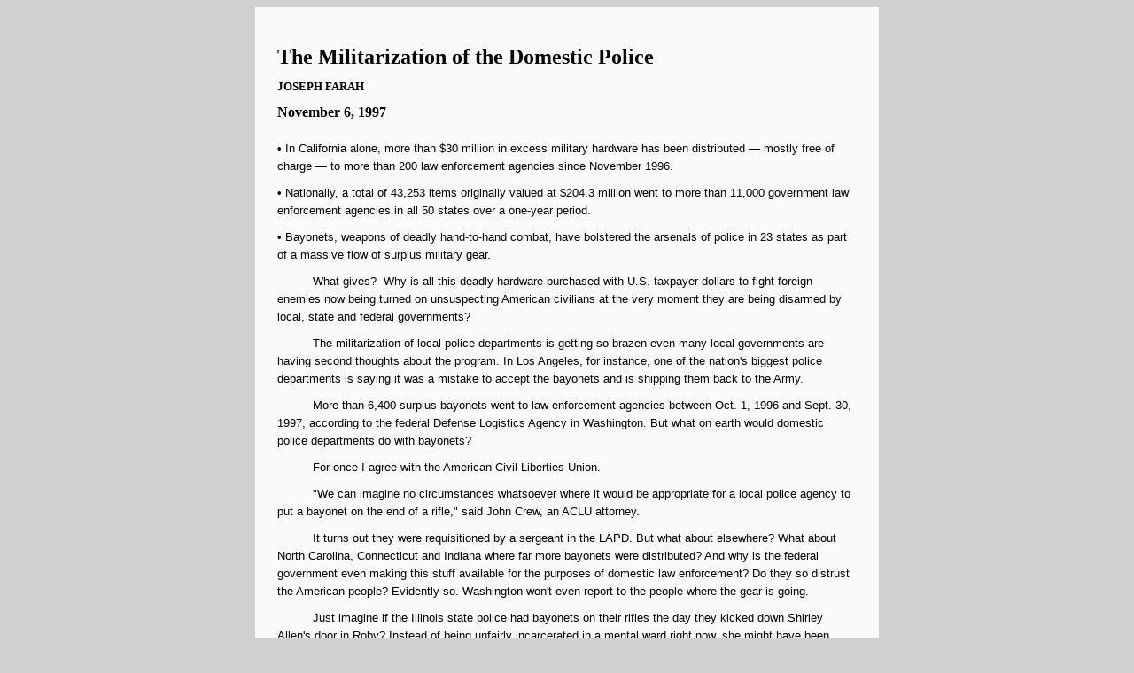

--- FILE ---
content_type: text/html
request_url: https://tulanelink.com/tulanelink/policemilitary_box.htm
body_size: 4203
content:
<HTML>
<HEAD>
      <META HTTP-EQUIV="Content-Type" CONTENT="text/html; charset=iso-8859-1">
      <META NAME="generator" CONTENT="Mozilla/4.04 [en] (Win95; U) [Netscape]">
      <META NAME="Author" CONTENT="Carl Bernofsky">
      <META NAME="Description" CONTENT="The program of turning over military gear to local police started in 1990 and was dramatically expanded by the Clinton administration."
      <META NAME="Keywords" CONTENT="Police force, Militarization, Surplus military gear, Military weapons, Posse Comitatus, Homeland Security, Police brutality">
      <TITLE>Militarization of Domestic Police</TITLE>

<SCRIPT TYPE="text/javascript">
<!--
window.focus ();
//-->
</SCRIPT>

</HEAD>
<BODY TEXT="#000000" BGCOLOR="#D0D0D0" LINK="#0000FF" VLINK="#551A8B" ALINK="#FF0000">

<STYLE>
a:hover  {color: #FF0000; text-decoration: none; background-color: #FFFF55} 
</STYLE>

<style>
  p   {  font-family: Verdana, Arial, Helvetica, sans-serif; font-size: 10pt;
         text-indent: 40px;  line-height: 20px; margin-top: 10px; margin-bottom: 10px; margin-left: 12 px; margin-right: 12 px; }

  p.head   {  font-family: Verdana, Arial, Helvetica, sans-serif; font-size: 10pt; font-weight: bold;
         text-indent: 0px;  line-height: 20px; margin-top: 10px; margin-bottom: 15px; margin-left: 12 px; margin-right: 12 px; }
</style>

<TABLE BORDER="0" ALIGN="CENTER" CELLSPACING="0" CELLPADDING="25" BGCOLOR="#FAFAFA" WIDTH="650">
<TR><TD>

<!--<TABLE ALIGN="CENTER" BORDER="0" CELLPADDING="8">
<TR><TD VALIGN=CENTER WIDTH="500">
<span style="font-size: 12pt">&#8220; HEADLINE HERE &#8221;</span>
<DIV STYLE="line-height: 50%">&nbsp;</DIV>
<DIV ALIGN=RIGHT>-- <I>SOURCE HERE</I></DIV>
</TD></TR></TABLE>
<HR NOSHADE>-->
<BR>

<FONT SIZE=+2><B>The Militarization of the Domestic Police</B></FONT>
<!--<DIV STYLE="line-height: 50%">&nbsp;</DIV>
<FONT SIZE=+1><B>SUBTITLE HERE</B></FONT>-->
<DIV STYLE="line-height: 75%">&nbsp;</DIV>

<FONT SIZE="-1"><B>JOSEPH FARAH</B></FONT>
<DIV STYLE="line-height: 75%">&nbsp;</DIV>
<B>November 6, 1997</B>
<DIV STYLE="line-height: 75%">&nbsp;</DIV>

<P style="text-indent: 0px;">&#149;  In California alone, more than $30 million in excess military hardware has been distributed &#151; mostly free of charge &#151; to more than 200 law enforcement agencies since November 1996.</P>

<P style="text-indent: 0px;">&#149;  Nationally, a total of 43,253 items originally valued at $204.3 million went to more than 11,000 government law enforcement agencies in all 50 states over a one-year period.</P>

<P style="text-indent: 0px;">&#149;  Bayonets, weapons of deadly hand-to-hand combat, have bolstered the arsenals of police in 23 states as part of a massive flow of surplus military gear.</P>

<P>What gives?&nbsp;  Why is all this deadly hardware purchased with U.S. taxpayer dollars to fight foreign enemies now being turned on unsuspecting American civilians at the very moment they are being disarmed by local, state and federal governments?</P>

<P>The militarization of local police departments is getting so brazen even many local governments are having second thoughts about the program. In Los Angeles, for instance, one of the nation's biggest police departments is saying it was a mistake to accept the bayonets and is shipping them back to the Army.</P>

<P>More than 6,400 surplus bayonets went to law enforcement agencies between Oct. 1, 1996 and Sept. 30, 1997, according to the federal Defense Logistics Agency in Washington. But what on earth would domestic police departments do with bayonets?</P>

<P>For once I agree with the American Civil Liberties Union.</P>

<P>"We can imagine no circumstances whatsoever where it would be appropriate for a local police agency to put a bayonet on the end of a rifle," said John Crew, an ACLU attorney.</P>

<P>It turns out they were requisitioned by a sergeant in the LAPD. But what about elsewhere? What about North Carolina, Connecticut and Indiana where far more bayonets were distributed? And why is the federal government even making this stuff available for the purposes of domestic law enforcement? Do they so distrust the American people? Evidently so. Washington won't even report to the people where the gear is going.</P>

<P>Just imagine if the Illinois state police had bayonets on their rifles the day they kicked down Shirley Allen's door in Roby? Instead of being unfairly incarcerated in a mental ward right now, she might have been shish kebab.</P>

<P style="background: #FFFFAA">This whole program turning over military gear to local cops got started in 1990 with the requirement that agencies use the weapons to fight drugs. But that rule was quietly dropped by the Clinton administration last year when the program was dramatically expanded.</P>

<P>What other goodies are local and state police departments getting from the military? Everything from fatigues to office equipment to helicopters, armored vehicles, body armor, assault rifles and night-vision gear. Hmmm. I'll sleep better at night knowing I'm so well-protected.</P>

<P>All of this wouldn't be quite so alarming if it didn't occur simultaneously with the militarization of the growing ranks of federal cops. There are now more than 80,000 armed federal personnel involved in law enforcement in agencies as diverse as the FBI and the Environmental Protection Agency. It's the standing army the Founding Fathers so feared might develop along with a strong central government.</P>

<P>Another ominous trend is the growing cooperation between not only the dozens of federal law enforcement agencies which routinely perform joint military-syle raids on unsuspecting civilians, but also the way the feds work so closely with local and state cops. The federal government has also taken the lead role in training local and state police officers as well at the Federal Law Enforcement Training Center that has plans to turn out some 25,000 new U.S. cops each of the next three years.</P>

<P>On top of that, if you really want to venture into the realm of the paranoid, there's the plan currently before Congress to authorize the hiring of more foreign police &#151; specifically those from the Royal Hong Kong Police department &#151; into the federal law enforcement agencies. Such hiring is already permissible, under earlier legislation, at the local and state level.</P>

<P>What ever happened to the concept of "government of the people, by the people and for the people"?&nbsp;  Have we strayed so far?&nbsp;  Has the schism between government and the governed become so large that only one side can be trusted with guns?&nbsp;  Is this not the path only to tyranny?</P>

<DIV STYLE="line-height: 10px"><BR></DIV>
<DIV ALIGN="RIGHT" STYLE="margin-top: -10px;"><B><TT>Copyright 2011, WorldNetDaily.com</TT></B></DIV>
<DIV STYLE="line-height: 10px"><BR></DIV>

<HR>
<FONT FACE="Arial" SIZE="-1">
From Joseph Farah, "The militarization of the domestic police," <I>WorldNetDaily</I>, Posted November 6, 1997, <I>http://www.wnd.com/news/article.asp?ARTICLE_ID=14363</I>, accessed 03/14/2011.&nbsp;  Reprinted in accordance with the "fair use" provision of Title 17 U.S.C. <nobr>&#167; 107</nobr> for a non-profit educational purpose.</FONT>
<HR>

<DIV STYLE="line-height: 10px;">&nbsp;</DIV>
<TABLE  ALIGN="CENTER" BORDER="0" CELLPADDING="0" CELLSPACING="0">
<TR>
<TD VALIGN="TOP" ALIGN="CENTER" WIDTH="265">
<FONT SIZE="-1">

<A HREF="/stories/policebrutality_11a.htm" STYLE="text-decoration: none" TARGET="_blank"><FONT COLOR="AA0000"><nobr><B>OPPRESSION OF U.S. CITIZENS</B></nobr></A></FONT>
<DIV STYLE="line-height: 8px">&nbsp;</DIV>
<A HREF="http://www.tulanelink.com/tulanelink/policemisconduct_08a.htm" STYLE="text-decoration: none" TARGET="_blank"><FONT COLOR="AA0000"><nobr><B>EXONERATION OF POLICE BRUTALITY</B></nobr></A></FONT>
<DIV STYLE="line-height: 8px">&nbsp;</DIV>

<TD ALIGN="CENTER" WIDTH="100"><FORM >
<INPUT TYPE="Button" VALUE="Close" onClick="self.close();">
</FORM></TD>

<TD VALIGN="TOP" ALIGN="CENTER" WIDTH="265">
<FONT SIZE="-1">
<A HREF="/pdf/warrior_cops.pdf" STYLE="text-decoration: none" TARGET="_blank"><FONT COLOR="AA0000"><nobr><B>WARRIOR COPS</B></nobr></A></FONT>
<DIV STYLE="line-height: 8px">&nbsp;</DIV>
<A HREF="http://www.tulanelink.com/stories/O'Dwyer_10a.htm" STYLE="text-decoration: none" TARGET="_blank"><FONT COLOR="AA0000"><nobr><B>POLICE STATE IN NEW ORLEANS</B></nobr></A></FONT>
<DIV STYLE="line-height: 8px">&nbsp;</DIV>
</TR></TABLE>

<DIV STYLE="line-height: 15px;"><BR></DIV>

<iframe align="center" src="iframe_judcrit_bottom.htm" width="650" height="150"></iframe>

</TD></TR></TABLE></CENTER>

<BR><BR><BR><BR>
</BODY>
</HTML>

--- FILE ---
content_type: text/html
request_url: https://tulanelink.com/tulanelink/iframe_judcrit_bottom.htm
body_size: 9372
content:
<TITLE>Critiques of the Judiciary</TITLE>
<BODY BGCOLOR="#EAEAEA">

<STYLE>
a:link     {color: #AA0000; text-decoration: none}
a:visited {color: #AA0000; text-decoration: none}
a:hover   {color: #FF0000; text-decoration: none; background-color: #FFFF55} 
a:active  {color: #551A8B; text-decoration: none}
</STYLE>

<TABLE BORDER="0" ALIGN="CENTER" CELLPADDING="0" CELLSPACING="10" WIDTH="580">
<TH COLSPAN="3" ALIGN="CENTER"><span Style="font-size: 10pt; font-weight: bold; color: #AA0000;">&#151; CRITIQUES OF THE JUDICIARY &#151;</span>
<DIV STYLE="line-height: 2px;">&nbsp;</DIV></TH>
<TR>
<TD VALIGN="TOP" WIDTH="33%" style="font-size: 10pt; line-height: 125%">
<A HREF="nyjudges_03a.htm" TARGET="_blank">Becoming a Judge, Part 1</A><BR>
<A HREF="greylord_02a.htm" TARGET="_blank">The Greylord Affair</A><BR>
<A HREF="revoltingjudges_03a.htm" TARGET="_blank">Revolting Judges</A><BR>
<A HREF="scholarships_00a.htm" TARGET="_blank">Buying Judges</A><BR>
<A HREF="reggie2_box.htm" TARGET="reggie2" onClick="window.open('reggie2_box.htm','reggie2','width=750,height=750,scrollbars,screenx=125,screeny=0'); return false">Reggie and Scholarships</A><BR>
<A HREF="tripsforjudges_00a.htm" TARGET="_blank">Trips for Judges</A><BR>
<A HREF="schwarz_98a.htm#violate" TARGET="_blank">Gifts and Bribes</A><BR>
<A HREF="innsofcourt_01a.htm" TARGET="_blank">Inns of Court</A><BR>
<A HREF="intimidation_05a.htm" TARGET="_blank">Intimidation of Pro Se's</A><BR>
<A HREF="secretcourts_box.htm" TARGET="secretcourts" onClick="window.open('secretcourts_box.htm','secretcourts','Width=750,height=750,scrollbars,screenx=150,screeny=0'); return false"><nobr>Secret Prosecutions</nobr></A><BR>
<A HREF="sealedrecords_box.htm" TARGET="sealedrecords" onClick="window.open('sealedrecords_box.htm','sealedrecords','Width=750,height=750,scrollbars,screenx=125,screeny=0'); return false"><nobr>Sealed Court Records</nobr></A><BR>
<A HREF="sensenbrenner_box.htm" TARGET="sensenbrenner" onClick="window.open('sensenbrenner_box.htm','sensenbrenner','Width=750,height=725,scrollbars,screenx=150,screeny=0'); return false"><nobr>Congressional Authority</nobr></A><BR>
<A HREF="judicialoversight_box.htm"  TARGET="judicialoversight" onClick="window.open('judicialoversight_box.htm','judicialoversight','Width=750,height=750,scrollbars,screenx=125,screeny=0'); return false"><nobr>Oversight of the Judiciary</nobr></A><BR>
<A HREF="judgesjudgingjudges_06a.htm" TARGET="_blank"><nobr>Judges Judging Judges</nobr></A><BR>
<A HREF="imperialjudiciary_06a.htm" TARGET="_blank"><nobr>The Imperial Judiciary</nobr></nobr></A><BR>
<A HREF="habeascorpus_box.htm" TARGET="habeascorpus" onClick="window.open('habeascorpus_box.htm','habeascorpus','width=750,height=750,scrollbars,screenx=125 screeny=0'); return false"><nobr>Suspending Habeas Corpus</nobr></A><BR>
<A HREF="saltlake_box.htm" TARGET="saltlake" onClick="window.open('saltlake_box.htm','saltlake','width=600,height=650,scrollbars,screenx=200,screeny=50'); return false"><nobr>The Jury is Out</nobr></A><BR>
<A HREF="judgeandjury_10a.htm" TARGET="_blank"><nobr>Dismissal of Jury Verdicts</nobr></A><BR>
<A HREF="dcjudges_06a.htm" TARGET="_blank"><nobr>Becoming a Judge, Part 2</nobr></A><BR>
<A HREF="tiltingthescales_box.htm" TARGET="tiltingthescales" onClick="window.open('tiltingthescales_box.htm','tiltingthescales','Width=750,height=750,scrollbars,screenx=150,screeny=0'); return false"><nobr>Tilting the Scales</nobr></A><BR>
<A HREF="jerseyjudges_07a.htm" TARGET="_blank"><nobr>Becoming a Judge, Part 3</nobr></A><BR>
<A HREF="judgesforsale_box.htm" TARGET="judgesforsale" onClick="window.open('judgesforsale_box.htm','judgesforsale','Width=750,height=750,scrollbars,screenx=75,screeny=0'); return false"><nobr>Judges for Sale</nobr></A><BR>
<A HREF="veteranabuse_box.htm" TARGET="veteranabuse" onClick="window.open('veteranabuse_box.htm','veteranabuse','width=750,height=750,scrollbars,screenx=125,screeny=0'); return false">Veteran Abuse</A><BR>
<A HREF="/stories/heckman_08a.htm" TARGET="_blank"><nobr>Robbing Veterans...</nobr></A><BR>
<A HREF="summaryjudgment_box.htm" TARGET="summaryjudgment" onClick="window.open('summaryjudgment_box.htm','summaryjudgment','Width=750,height=750,scrollbars,screenx=100,screeny=0'); return false"><nobr>Summary Judgment Abuse</nobr></A><BR>
<A HREF="judicialnominee_08a.htm" TARGET="_blank"><nobr>Becoming a Judge, Part 4</nobr></A><BR>
<A HREF="/stories/swan_09a.htm" TARGET="_blank"><nobr>Toxic Justice in Mississippi</nobr></A><BR>
<A HREF="lawday2008_box.htm" TARGET="lawday2008" onClick="window.open('lawday2008_box.htm','lawday2008','width=750,height=750,scrollbars,screenx=175,screeny=0'); return false">Law Day 2008</A><BR>
<A HREF="polozola_box.htm" TARGET="polozola" onClick="window.open('polozola_box.htm','polozola','width=750,height=750,scrollbars,screenx=250,screeny=0'); return false">Judge Above the Law</A><BR>
<A HREF="/stories/guardianship_11a.htm" TARGET="_blank">Judicial Plunder of Estate</A><BR>
<A HREF="siegelman_08a.htm" TARGET="_blank">The Purloined Election</A><BR>
<A HREF="porteousimpeach_08a.htm" TARGET="_blank"><nobr>Judge Porteous Impeachment</nobr></A><BR>
<A HREF="porteous3_box.htm" TARGET="porteous3" 
onClick="window.open('porteous3_box.htm','porteous3','width=750,height=750,scrollbars,screenx=175,screeny=0'); return false"><nobr>Judge Porteous Impeached!</nobr></A><BR>
<A HREF="cook_box.htm" TARGET="cook" onClick="window.open('cook_box.htm','cook','width=750,height=750,scrollbars,screenx=250,screeny=0'); return false">Perils of Following Rules</A><BR>
<A HREF="scrantonjudges_box.htm" TARGET="scrantonjudges" onClick="window.open('scrantonjudges_box.htm','scrantonjudges','width=750,height=750,scrollbars,screenx=100,screeny=0'); return false"><nobr>Business Partners in PA</nobr></A><BR>
<A HREF="electorappoint_09a.htm" TARGET="_blank"><nobr>Caperton v. Massey Coal</nobr></A><BR>
<A HREF="fine_09a.htm" TARGET="_blank"><nobr>Incarceration of Critics</nobr></A><BR>
<A HREF="judgebenge_09a.htm" TARGET="_blank"><nobr>Judge Benge Prosecution</nobr></A><BR>
<A HREF="/stories/hartz_10a.htm" TARGET="_blank" TITLE="Plaintiff's Complaint was Time-Barred through Attorney negligence "><nobr>Hartz v. Tulane</nobr></A><BR>
<A HREF="/stories/karcioglu_10a.htm" TARGET="_blank" TITLE="The 61-year-old tenured professor was discharged after 26 years of service to Tulane "><nobr>Karcioglu v. Tulane</nobr></A><BR>
<A HREF="/stories/o'dwyer_11a.htm" TARGET="_blank" TITLE="Ashton R. O'Dwyer, Jr. became a target for criticizing the government's response to Katrina and opposing the conduct of litigation on behalf of Katrina's victims "><nobr>Dissident Attorney Prosecuted</nobr></A><BR>
<A HREF="newyorkjudges_box.htm" TARGET="_blank" TITLE="An attempt by the New York State legislature to exercise meaningful oversight of the state's judicial system ended with a wimper "><nobr>Who Judges the Judges?</nobr></A><BR>
<A HREF="judicialfavor_11a.htm" TARGET="_blank" TITLE="Befriending the judge generally helps obtain a favorable ruling ">Getting a Favorable Ruling</A><BR>
<A HREF="foreclosurefraud_box.htm" TARGET="_blank" TITLE="U.S. Dept. of Justice reluctant to prosecute bankers responsible for the 2008 mortgage crisis ">Foreclosure Fraud</A><BR>
<A HREF="journalistblogger_12a.htm" TARGET="_blank" TITLE="Citizen Journalist Crystal L. Cox was sued for defamation after exposing corruption in a bankruptcy case on her blog ">Citizen Journalists Attacked</A><BR>
<A HREF="firstamendment_14a.htm" TARGET="_blank" TITLE="Public employees may be fired for exposing corrupt practices ">Free Speech Curbed</A><BR>
<A HREF="/pdf/democratizing_judiciary.pdf" TARGET="_blank" TITLE=" Democratizing the Judiciary (an essay by John E. Wolfgram) ">Judicial Supremacy</A><BR>
<A HREF="/stories/glenn_ford_15c.htm" TARGET="_blank" TITLE="Marty Stroud admits to the wrongful prosecution of Glenn Ford, which sent him to death row. ">Glenn Ford's Prosecution</A><BR>
<A HREF="forfeiture_15c.htm" TARGET="_blank" TITLE=" Defending victims of civil asset forfeiture abuse ">Protecting Property Rights</A><BR>
<A HREF="/stories/olerud_v_morgan_16a.htm" TARGET="_blank" TITLE="The judge was forced to recuse herself, and her orders were vacated. ">Forced Recusal of Judge</A><BR>
<A HREF="judicialentitlement_box.htm" TARGET="judicialentitlement" TITLE="Birth of a new doctrine of judicial entitlement "  onClick="window.open('judicialentitlement_box.htm','judicialentitlement','width=750,height=800,scrollbars,screenx=175,screeny=0'); return false">Judicial Entitlement</A><BR>
<A HREF="/legal/impeachment_17a.htm" TARGET="_blank" TITLE="Impeachment Despite Judicial Retirement ">Impeachment After Retirement</A><BR>
<A HREF="judicialaccountability_17c.htm" TARGET="_blank" TITLE="Judge Wade McCree, Jr. had sex in his chambers with the plaintiff in a proceeding, but was immune from being sued by the father of the plaintiff's child. ">Sex in the Chambers</A><BR>
<A HREF="judicialaccountability_18a.htm" TARGET="_blank" TITLE="After Judge David Bell resigned from the bench in the wake of serious complaints of sexual misconduct, all charges were dismissed, and he received an annual pension of $65,000. ">Sex in the Courthouse</A></BR>
<A HREF="qualifiedimmunity_box.htm" TARGET="qualifiedimmunity" TITLE="The Supreme Court at last may scrutinize the judicial doctrine of qualified immunity " ONCLICK="window.open('qualifiedimmunity_box.htm','qualifiedimmunity','width=750,height=850,scrollbars,screenx=50,screeny=0'); return false">Qualified Immunity</A><BR>
</TD>

<TD VALIGN="TOP" WIDTH="34%" style="font-size: 10pt; line-height: 125%">
<A HREF="impeach_00a.htm" TARGET="_blank">Judicial Misconduct</A><BR>
<A HREF="sassower_04a.htm" TARGET="_blank">Jailed for Petitioning</A><BR>
<A HREF="petition_04a.htm" TARGET="_blank">Curtailing Petition</A><BR>
<A HREF="impossibledream_04a.htm" TARGET="_blank">The Dream of Justice</A><BR>
<A HREF="reform_99a.htm" TARGET="_blank"><nobr>A Call for Reform</nobr></A><BR>
<A HREF="fljudges_04a.htm" TARGET="_blank">Learning the Ropes</A><BR>
<A HREF="nondisclosure_04a.htm" TARGET="_blank">Evading Public Scrutiny</A><BR>
<A HREF="secrecy_05a.htm" TARGET="_blank">Court Secrecy</A><BR>
<A HREF="adams_box.htm" TARGET="adams" onClick="window.open('adams_box.htm','adams','width=740,height=700,scrollbars,screenx=50,screeny=0'); return false"><nobr>Disbarment in Florida</nobr></A><BR>
<A HREF="sachs_box.htm" TARGET="sachs" onClick="window.open('sachs_box.htm','sachs','width=750,height=700,scrollbars,screenx=150,screeny=0'); return false">Judicial Refugee</A><BR>
<A HREF="de_mino_06a.htm" TARGET="_blank"><nobr>Adjunct Faculty Judges</nobr></A><BR>
<A HREF="maloney_05a.htm" TARGET="_blank"><nobr>Judge Thomas Maloney</nobr></A><BR>
<A HREF="misconduct_06a.htm" TARGET="_blank"><nobr>Criminal Judicial Misconduct</nobr></A><BR>
<A HREF="chambersecrets_box.htm" TARGET="chambersecrets" onClick="window.open('chambersecrets_box.htm','chambersecrets','Width=750,height=750,scrollbars,screenx=50,screeny=0'); return false"><nobr>Chamber of Secrets</nobr></A><BR>
<A HREF="judicialbribes_10a.htm" TARGET="_blank"><nobr>Bribing a Judge</nobr></A><BR>
<A HREF="judicialreprisals_11a.htm" TARGET="_blank"><nobr>Police and Conservatorships</nobr></A><BR>
<A HREF="/stories/schiano_07a.htm" TARGET="_blank" TITLE="The Eleanor Schiano Story "><nobr>Thieving Debt Collectors</nobr></A><BR>
<A HREF="falserecords_box.htm" TARGET="falserecords" onClick="window.open('falserecords_box.htm','falserecords','Width=750,height=750,scrollbars,screenx=75,screeny=0'); return false"><nobr>False Court Records</nobr></A><BR>
<A HREF="scalesofjustice_06a.htm" TARGET="_blank"><nobr>The Scales of Justice</nobr></nobr></A><BR>
<A HREF="judgesandlawyers_box.htm" TARGET="judgesandlawyers" onClick="window.open('judgesandlawyers_box.htm','judgesandlawyers','width=750,height=750,scrollbars,screenx=150,screeny=0'); return false"><nobr>Judges Helping Lawyers</nobr></A><BR>
<A HREF="electorappoint_08a.htm" TARGET="_blank"><nobr>Election Versus Appointment</nobr></A><BR>
<A HREF="maynard_box.htm" class="link" TARGET="maynard" onClick="window.open('maynard_box.htm','maynard','width=750,height=750,scrollbars,screenx=150,screeny=0'); return false"><nobr>Monte Carlo Rendezvous</nobr></A><BR>
<A HREF="johnmolloy_box.htm" TARGET="johnmolloy" onClick="window.open('johnmolloy_box.htm','johnmolloy','width=750,height=750,scrollbars,screenx=175,screeny=0'); return false">Justice John F. Molloy</A><BR>
<A HREF="veteranslament_06a.htm" TARGET="_blank"><nobr>A Veteran's Lament, Part 1</nobr></A><BR>
<A HREF="veteranslament_06b.htm" TARGET="_blank"><nobr>A Veteran's Lament, Part 2</nobr></A><BR>
<A HREF="immunity_08a.htm" TARGET="_blank"><nobr>Judicial Immunity</nobr></A><BR>
<A HREF="palmer_box.htm" TARGET="palmer" onClick="window.open('palmer_box.htm','palmer','width=750,height=750,scrollbars,screenx=100,screeny=0'); return false">Crisis of Legitimacy</A><BR>
<A HREF="calogero_box.htm" TARGET="calogero" onClick="window.open('calogero_box.htm','calogero','width=750,height=750,scrollbars,screenx=200,screeny=0'); return false">Calogero and Scholarships</A><BR>
<A HREF="ethicslapses_box.htm" TARGET="ethicslapses" onClick="window.open('ethicslapses_box.htm','ethicslapses','width=750,height=750,scrollbars,screenx=300,screeny=0'); return false"><nobr>Ethics Lapses Persist</nobr></A><BR>
<A HREF="petersonsuicide_08a.htm" TARGET="_blank"><nobr>Whistleblowing from Grave</nobr></A><BR>
<A HREF="judicialfix_box.htm" TARGET="judicialfix" onClick="window.open('judicialfix_box.htm','judicialfix','width=750,height=750,scrollbars,screenx=200,screeny=0'); return false">Fixing the Judiciary</A><BR>
<A HREF="forcedrecusal_box.htm" TARGET="forcedrecusal" 
onClick="window.open('forcedrecusal_box.htm','forcedrecusal','width=750,height=750,scrollbars,screenx=250,screeny=0'); return false">Forced Recusal Plan</A><BR>
<A HREF="siegelman2_box.htm" STYLE="text-decoration: none" TARGET="siegelman2" onClick="window.open('siegelman2_box.htm','siegelman2','width=750,height=750,scrollbars,screenx=250,screeny=0'); return false">Justice in Alabama I</A><BR>
<A HREF="collinsimpeach_08b.htm" TARGET="_blank">Judge Collins Impeachment</A><BR>
<A HREF="kentimpeach_09a.htm" TARGET="_blank">Judge Kent Impeachment (1)</A><BR>
<A HREF="kentimpeach_09b.htm" TARGET="_blank">Judge Kent Impeachment (2)</A><BR>
<A HREF="electorappoint_08c.htm" TARGET="_blank"><nobr>Justice Brent D. Benjamin</nobr></A><BR>
<A HREF="duval_box.htm" TARGET="duval" onClick="window.open('duval_box.htm','duval','width=750,height=750,scrollbars,screenx=250,screeny=0'); return false">Touchdown in Tuscaloosa</A><BR>
<A HREF="feldman2_box.htm" TARGET="feldman2" onClick="window.open('feldman2_box.htm','feldman2','width=750,height=750,scrollbars,screenx=200,screeny=0'); 
return false"><nobr>The Oil-Soaked Judge</nobr></A><BR>
<A HREF="/stories/sheu_10a.htm" TARGET="_blank"><nobr>Who Killed Sunny Sheu?</nobr></A><BR>
<A HREF="/stories/sheu_12a.htm" TARGET="_blank" TITLE="Many questions remain about the suspicious death of whistleblower Sunny Sheu "><nobr>Sunny Sheu's Death, Part II</nobr></A><BR>
<A HREF="employdiscrim_10a.htm" TARGET="_blank" TITLE="A 1999 State Law Gives Tulane Immunity from Claims of Employment Discrimination "><nobr>Legalizing Job Discrimination</nobr></A><BR>
<A HREF="policehomeentry_box.htm" TARGET="_blank" TITLE="Indiana citizens cannot block illegal police entry into their homes ">Police and Home Entry</A><BR>
<A HREF="doublestandard_12a.htm" TARGET="_blank" TITLE="A judge's wife, guilty of felony theft, had her conviction and penalty greatly reduced and kept her government job " >The Double Standard</A><BR>
<A HREF="cenac_14a.htm" TARGET="_blank" TITLE="Arlen 'Benny' Cenac receives a very light sentence for his illegal campaign contributions ">Special Justice for A. Cenac</A><BR>
<A HREF="http://www.tulanelink.com/stories/exposedat_16a.htm"TARGET="_blank" TITLE="The ExposeDAT Incident: Defending the Right to Free Speech ">Free Speech Defended</A><BR> 
<A HREF="judicialendorsement_15a.htm"TARGET="_blank" TITLE=" Discipline of attorney Edward Reines for trumpeting a judge's compliments to clients ">Judicial Endorsement (1)</A><BR>
<A HREF="judicialendorsement_15b.htm" TARGET="_blank" TITLE=" Judge Mathis' paid endorsement of attorney Morris Bart in TV commercials ">Judicial Endorsement (2)</A><BR>
<A HREF="judicialcritics_15a.htm" TARGET="_blank" TITLE= "Revoking the license of attorneys is an effective means of discouraging criticism. ">Punishing Judicial Critics</A><BR>
<A HREF="/stories/prosecutor_punishment_15a.htm" TARGET="_blank" TITLE= " While Michael Morton languished in prison for a murder he did not commit, the prosecutor advanced to a judgeship.">Prosecutorial Dishonesty</A><BR>
<A HREF="/stories/prosecutorial_misconduct_16a.htm" TARGET="_blank" TITLE="Prosecutors who bend or even break the rules to win a conviction almost never face any punishment. ">Prosecutorial Misconduct (2)</A><BR>
<A HREF="judicialaccountability_17b.htm" TARGET="_blank" TITLE="Pursuing an Indictment for Criminal Judicial Misconduct. ">Toward Indicting a Judge</A><BR>
<A HREF="judge_posner_box.htm" TARGET="judge_posner" TITLE="Judge Richard A. Posner reveals how judges view and treat pro-se litigants. " onClick="window.open('judge_posner_box.htm','judge_posner','width=750,height=800,scrollbars,screenx=150,screeny=0'); return false">Pro Se Mistreatment</A><BR>
<A HREF="judicialimmunity_box.htm" TITLE="How to escape criminal investigation " TARGET="judicialimmunity" ONCLICK="window.open('judicialimmunity_box.htm','judicialimmunity','width=750,height=850,scrollbars,screenx=155,screeny=0'); return false">Escaping Criminal Investigation</A><BR>
</TD>

<TD VALIGN="TOP" WIDTH="33%" style="font-size: 10pt; line-height: 125%">
<A HREF="finestjudges_03a.htm" TARGET="_blank" TITLE="The Finest Judges Money Can Buy and Other Forms of Judicial Pollution ">The Finest Judges...</A><BR>
<A HREF="litigationvortex_02a.htm" TARGET="_blank">The Litigation Vortex</A><BR>
<A HREF="sassower_01a.htm" TARGET="_blank" TITLE="Without Merit: The Empty Promise of Judicial Discipline ">Without Merit...</A><BR>
<A HREF="demiseofjustice_03a.htm" TARGET="_blank">The Demise of Justice</A><BR>
<A HREF="velvel_01a.htm" TARGET="_blank">Judicial Practices</A><BR>
<A HREF="secretlaw_02a.htm" TARGET="_blank">Secret Courts</A><BR>
<A HREF="kennedy_02a.htm" TARGET="_blank">Military Style Justice</A><BR>
<A HREF="judicialrefugee_05b.htm" TARGET="_blank"><nobr>Crisis of Corruption</nobr></A><BR>
<A HREF="judicialprivilege_06a.htm" TARGET="_blank"><nobr>Summer School for Judges</nobr></A><BR>
<A HREF="judicialprivilege_box.htm"  TARGET="judicialprivilege" onClick="window.open('judicialprivilege_box.htm','judicialprivilege','Width=750,height=750,scrollbars,screenx=75,screeny=0'); return false"><nobr>Jamaican Sunset CLE</nobr></A><BR>
<A HREF="judicialoversight2_box.htm"  TARGET="judicialoversight2" onClick="window.open('judicialoversight2_box.htm','judicialoversight2','Width=750,height=750,scrollbars,screenx=100,screeny=0'); return false"><nobr>Judicial Inspector General</nobr></A><BR>
<A HREF="judicialgospel_box.htm" TARGET="judicialgospel" onClick="window.open('judicialgospel_box.htm','judicialgospel','Width=750,height=750,scrollbars,screenx=150,screeny=0'); return false"><nobr>The Judicial Gospel</nobr></A><BR>
<A HREF="http://www.tulanelink.com/tulanelink/petition_13a.htm" TARGET="_blank" TITLE="Please join the effort to amend the judicial recusal statute. "><nobr>Tulanelink's Petition</nobr></A></FONT>
<A HREF="ESLadjuncts_box.htm" TARGET="ESLadjuncts" onClick="window.open('ESLadjuncts_box.htm','ESLadjuncts','Width=750,height=750,scrollbars,screenx=25,screeny=0'); return false"><nobr>ESL Adjuncts in New York</nobr></A><BR>
<A HREF="separation_box.htm" TARGET="separation" onClick="window.open('separation_box.htm','separation','width=550,height=650,scrollbars,screenx=200,screeny=50'); return false"><nobr>Louisiana Duck Soup</nobr></A><BR>
<A HREF="scalia2_box.htm" TARGET="scalia2" onClick="window.open('scalia2_box.htm','scalia2','width=550,height=650,scrollbars,screenx=50,screeny=50'); return false"><nobr>Hunting for Justice</nobr></A><BR>
<A HREF="abramoff_box.htm" TARGET="abramoff" onClick="window.open('abramoff_box.htm','abramoff','Width=750,height=750,scrollbars,screenx=50,screeny=0'); return false"><nobr>Jack Abramoff</nobr></A><BR>
<A HREF="lasvegaspolitics_box.htm"  TARGET="lasvegaspolitics" onClick="window.open('lasvegaspolitics_box.htm','lasvegaspolitics','Width=750,height=750,scrollbars,screenx=100,screeny=0'); return false"><nobr>Juice & Justice in Vegas</nobr></A><BR>
<A HREF="nysupremecourt_box.htm" TARGET="nysupremecourt" onClick="window.open('nysupremecourt_box.htm','nysupremecourt','width=750,height=750,scrollbars,screenx=275,screeny=0'); return false"><nobr>New York Supreme Court</nobr></A><BR>
<A HREF="veteranslament_06c.htm" TARGET="_blank"><nobr>A Veteran's Lament, Part 3</nobr></A><BR>
<A HREF="veteranslament_06d.htm" TARGET="_blank"><nobr>A Veteran's Lament, Part 4</nobr></A><BR>
<A HREF="globalcorruption_box.htm" TARGET="globalcorruption" onClick="window.open('globalcorruption_box.htm','globalcorruption','Width=750,height=750,scrollbars,screenx=50,screeny=0'); return false"><nobr>Global Judicial Corruption</nobr></A><BR>
<A HREF="psalm58_box.htm" TARGET="psalm58" onClick="window.open('psalm58_box.htm','psalm58','width=750,height=700,scrollbars,screenx=250,screeny=50'); return false">Warning to Magistrates</A><BR>
<A HREF="legalabuse_box.htm" TARGET="legalabuse" onClick="window.open('legalabuse_box.htm','legalabuse','Width=750,height=750,scrollbars,screenx=100,screeny=0'); return false">Legal Abuse Syndrome</A><BR>
<A HREF="veteranslament_08a.htm" TARGET="_blank"><nobr>A Veteran's Lament, Part 5</nobr></A><BR>
<A HREF="judicialdiscipline_box.htm" TARGET="judicialdiscipline" onClick="window.open('judicialdiscipline_box.htm','judicialdiscipline','width=750,height=750,scrollbars,screenx=150,screeny=0'); return false"><nobr>Judicial Discipline</nobr></A><BR>
<A HREF="seattlesecrets_box.htm" TARGET="seattlesecrets" onClick="window.open('seattlesecrets_box.htm','seattlesecrets','width=750,height=750,scrollbars,screenx=250,screeny=0'); return false"><nobr>Secrets in Seattle</nobr></A><BR>
<A HREF="electorappoint_08b.htm" TARGET="_blank"><nobr>Louisiana Supreme Court</nobr></A><BR>
<A HREF="electorappoint_08c.htm" TARGET="_blank"><nobr>W. Virginia Supreme Court</nobr></A><BR>
<A HREF="belsome_box.htm" TARGET="belsome" onClick="window.open('belsome_box.htm','belsome','width=750,height=750,scrollbars,screenx=150,screeny=0'); return false">Becoming a Judge, Part 5</A><BR>
<A HREF="judicialfix2_box.htm" TARGET="judicialfix2" onClick="window.open('judicialfix2_box.htm','judicialfix2','width=750,height=750,scrollbars,screenx=150,screeny=0'); return false">Fixing the Judiciary (2)</A><BR>
<A HREF="nixon_box.htm" TARGET="nixon" onClick="window.open('nixon_box.htm','nixon','width=750,height=750,scrollbars,screenx=225,screeny=0'); return false">Judge Nixon Impeachment</A><BR>
<A HREF="honestservices_09a.htm" TARGET="_blank"><nobr>Honest Services Fraud</nobr></A><BR>
<A HREF="electorappoint_box.htm" TARGET="electorappoint" onClick="window.open('electorappoint_box.htm','electorappoint','width=750,height=750,scrollbars,screenx=250,screeny=0'); return false"><nobr>Caperton & Judicial Elections</nobr></A><BR>
<A HREF="frankellisbureaucrat_09a.htm" TARGET="_blank"><nobr>Becoming a Judge, Part 5</nobr></A><BR>
<A HREF="spargo_box.htm" TARGET="spargo" onClick="window.open('spargo_box.htm','spargo','width=750,height=750,scrollbars,screenx=250,screeny=0'); return false"><nobr>Judge Thomas J. Spargo</nobr></A><BR>
<A HREF="judicialdisclosure_10a.htm" TARGET="_blank"><nobr>Judicial Non-Disclosure</nobr></A><BR>
<A HREF="judicialconflicts_10a.htm" TARGET="_blank" TITLE="Another Judicial Conflict of Interest is Uncovered "><nobr>Conflict of Interest Revealed</nobr></A><BR>
<A HREF="/stories/o'dwyer_10a.htm"  TARGET="_blank"><nobr>Police State in New Orleans</nobr></A><BR>
<A HREF="/stories/hartz_10b.htm" TARGET="_blank" TITLE="Plaintiff's Complaint was Time-Barred through Attorney negligence "><nobr>Notice of Adverse Action</nobr></A><BR>
<A HREF="/stories/policebrutality_11a.htm" TARGET="_blank" TITLE="Brutal assaults on U.S. citizens may be a consequence of the increased militarization of the domestic police ">Police Transgressions Rising</A><BR>
<A HREF="katrinaimmunity_11a.htm" TARGET="_blank" TITLE="The U.S. Army Corps of Engineers is not accountable for the construction errors that failed to protect New Orleans from flooding"><nobr>Immunity, Duval Style</nobr></A><BR>
<A HREF="occupythecourts_box.htm" TARGET="_blank" TITLE="A call to end the corruption that threatens our democracy and strips the 99% of power to seek just redress ">Occupy The Courts!</A><BR>
<A HREF="judicialextortion_11a.htm" TARGET="_blank" TITLE="As a condition of probation, convicts were ordered to pay into a fund for supplemental health and 
life insurance benefits for judges" >Extorting Convicts for Cash</A></BR>
<A HREF="endofjustice_12a.htm" TARGET="_blank" TITLE="Congress has undermined the civil and human rights of U.S. citizens with the Patriot Act and National Defense Authorization Act of 2011." >The End of Justice</A><BR>
<A HREF="supremecourt2_box.htm" TARGET="_blank" TITLE="Public respect for the U.S. Supreme Court has plummeted ">Supreme Court Disrespected</A><BR>
<A HREF="supremeconflict_14a.htm" TARGET="_blank" TITLE="U.S. Supreme Court justices can set their own recusal policy exempting them from the recusal law ">Supreme Court Immunities</A><BR>
<A HREF="/pdf/judiciary_stole.pdf" TARGET="_blank" TITLE=" How the Judiciary Stole the Right to Petition (an essay by John E. Wolfgram) ">Judicial Unaccountability</A><BR>
<A HREF="forfeiture_15a.htm" TARGET="_blank" TITLE= "How civil asset forteiture is being used to help meet the financial needs of police departments ">Policing for Profit</A><BR>
<A HREF="/stories/judge_kozinski_15a.htm" TARGET="_blank" TITLE=" Judge Alex Kozinski speaks out on the origins and consequences of prosecutorial misconduct and the need for reform. ">Prosecutorial Misconduct (1)</A><BR>
<A HREF="/legal/censorship_16a.htm" TARGET="_blank" TITLE="A front-page story that questions Judge Berrigan's impartiality disappears from Internet databases. ">Censorship of Press</A><BR>
<A HREF="judicialnominee_17a.htm" TARGET="_blank" TITLE="U.S. Sen. Bill Cassidy proposes David Vitter's wife for a federal judgeship in Louisiana "><nobr>Becoming a Judge, Part 6</nobr></A><BR>
<A HREF="judicialaccountability_17a.htm" TARGET="_blank" TITLE="Escaping Judicial Accountability through Retirement ">Escaping Accountability</A><BR>
<A HREF="kavanaughdismissal_box.htm" TARGET="kavanaughdismissal" TITLE="All complaints against Justice Brett Kavanaugh are dismissed " ONCLICK="window.open('kavanaughdismissal_box.htm','kavanaughdismissal','width=750,height=850,scrollbars,screenx=150,screeny=0'); return false">Unequal Complaint Fates</A><BR>
<A HREF="http://www.tulanelink.com/tulanelink/ninereasons.htm" Target="_blank" Title="The Supreme Court and Bernofsky's Complaint ">Bernofsky's Complaint</A><BR>
</TD>

<TABLE BORDER="0" ALIGN="CENTER" CELLPADDING="0" CELLSPACING="10" WIDTH="580">
<TH COLSPAN="3" ALIGN="CENTER"><span Style="font-size: 10pt; color: #AA0000;"><B>&#151; GENERAL TULANELINK FILES &#151;</B></span>
<DIV STYLE="line-height: 2px;">&nbsp;</DIV></TH>
<TR>
<TD VALIGN="TOP" WIDTH="33%" style="font-size: 10pt; line-height: 125%">
<A HREF="welcome_01a.htm" TARGET="_blank">Home</A><BR>
<A HREF="menudoc_98a.htm"  TARGET="_blank">Site Map</A><BR>
<A HREF="katrina_box.htm" TARGET="_blank">Katrina Index</A><BR>
<A HREF="http://www.tulanelink.com/tulanelink/petition_13a.htm" TARGET="_blank">Tulanelink's Petition</A><BR></TD>

<TD VALIGN="TOP" WIDTH="33%" style="font-size: 10pt; line-height: 125%">
<A HREF="overview_98a.htm"  TARGET="_blank">About Bernofsky</A><BR>
<A HREF="curriculum_98a.htm"  TARGET="_blank">Curriculum Vitae</A><BR>
<A HREF="contact_98a.htm"  TARGET="_blank">Contact</A><BR>
<A HREF="innsofcourt_box.htm" TARGET="innsofcourt" onClick="window.open('innsofcourt_box.htm','innsofcourt','width=750,height=750,scrollbars,screenx=100,screeny=0'); return 
false">Interviews</A><BR>
<A HREF="disclaimer_98a.htm"  TARGET="_blank">Disclaimer</A><BR></TD>

<TD VALIGN="TOP" WIDTH="33%" style="font-size: 10pt; line-height: 125%">
<A HREF="welcome_01c.htm"  TARGET="_blank">Lawsuits</A><BR>
<A HREF="welcome_01b.htm"  TARGET="_blank">Judicial Misconduct</A><BR>
<A HREF="welcome_01d.htm"  TARGET="_blank">Judicial Reform</A><BR>
<A HREF="http://www.unequaljustice.com/videos/citizensforum2008b/citizensforum2008_vid_08b.htm" TARGET="_blank">Video</A><BR></TD>
</TR></TABLE>

</TR></TABLE>